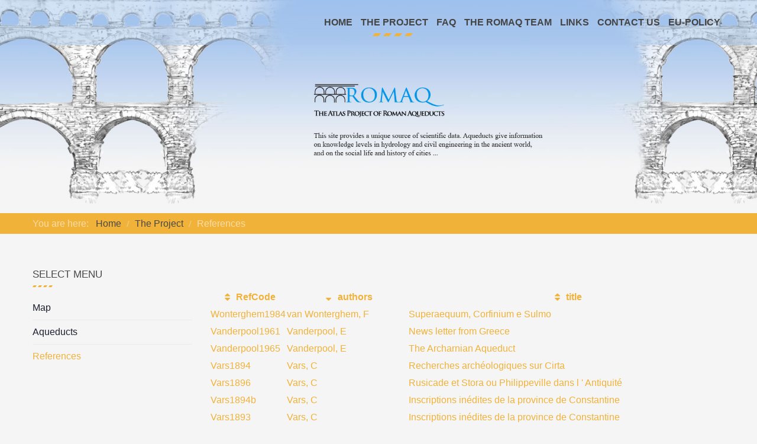

--- FILE ---
content_type: text/html; charset=utf-8
request_url: https://romaq.org/the-project/references.html?orderby=strAuthors&ordering=ASC&rCH=-2&start=4040
body_size: 6595
content:
<!DOCTYPE html>
<html xmlns="http://www.w3.org/1999/xhtml" xml:lang="en-gb" lang="en-gb" dir="ltr">
<head>
		
<meta http-equiv="X-UA-Compatible" content="IE=edge">
<meta name="viewport" content="width=device-width, initial-scale=1.0" />
<meta charset="utf-8" />
	<base href="https://romaq.org/the-project/references.html" />
	<meta name="generator" content="Joomla! - Open Source Content Management" />
	<title>References - Roman Aqueducts</title>
	<link href="/media/joodb/css/icons.css?1dedb28c6dcfcb1d13ac82a3b51c05db" rel="stylesheet" />
	<link href="/media/joodb/css/joodb.css?1dedb28c6dcfcb1d13ac82a3b51c05db" rel="stylesheet" />
	<link href="/media/joodb/css/featherlight.min.css?1dedb28c6dcfcb1d13ac82a3b51c05db" rel="stylesheet" />
	<link href="/templates/jm-sport/css/bootstrap.9.css" rel="stylesheet" />
	<link href="/templates/jm-sport/css/bootstrap_responsive.9.css" rel="stylesheet" />
	<link href="/templates/jm-sport/css/template.9.css" rel="stylesheet" />
	<link href="/templates/jm-sport/css/offcanvas.9.css" rel="stylesheet" />
	<link href="/templates/jm-sport/css/template_responsive.9.css" rel="stylesheet" />
	<link href="/templates/jm-sport/cache/template_params_7f394fb31d4191bad79e4d86a0f1410b.css" rel="stylesheet" />
	<link href="/modules/mod_djmegamenu/assets/css/offcanvas.min.css?4.3.4.pro" rel="stylesheet" />
	<link href="/modules/mod_djmegamenu/mobilethemes/light/djmobilemenu.css?4.3.4.pro" rel="stylesheet" />
	<link href="https://cdnjs.cloudflare.com/ajax/libs/animate.css/4.1.1/animate.compat.min.css" rel="stylesheet" />
	<link href="https://cdnjs.cloudflare.com/ajax/libs/font-awesome/4.7.0/css/font-awesome.min.css" rel="stylesheet" />
	<link href="/modules/mod_djmegamenu/assets/css/theme_override.min.css?4.3.4.pro" rel="stylesheet" />
	<link href="/templates/jm-sport/css/djmegamenu.9.css" rel="stylesheet" />
	<style>
.dj-hideitem { display: none !important; }

		@media (min-width: 1201px) { #dj-megamenu92mobile { display: none; } }
		@media (max-width: 1200px) { #dj-megamenu92, #dj-megamenu92sticky, #dj-megamenu92placeholder { display: none !important; } }
	
	</style>
	<script type="application/json" class="joomla-script-options new">{"csrf.token":"6f79924bf708734888106591df036961","system.paths":{"root":"","base":""}}</script>
	<script src="/media/system/js/core.js?1dedb28c6dcfcb1d13ac82a3b51c05db"></script>
	<script src="/media/jui/js/jquery.min.js?1dedb28c6dcfcb1d13ac82a3b51c05db"></script>
	<script src="/media/jui/js/jquery-noconflict.js?1dedb28c6dcfcb1d13ac82a3b51c05db"></script>
	<script src="/media/jui/js/jquery-migrate.min.js?1dedb28c6dcfcb1d13ac82a3b51c05db"></script>
	<script src="/media/jui/js/bootstrap.min.js?1dedb28c6dcfcb1d13ac82a3b51c05db"></script>
	<script src="/media/jui/js/jquery.ui.core.min.js?1dedb28c6dcfcb1d13ac82a3b51c05db"></script>
	<script src="/media/jui/js/jquery.ui.sortable.min.js?1dedb28c6dcfcb1d13ac82a3b51c05db"></script>
	<script src="/media/joodb/js/featherlight.min.js?1dedb28c6dcfcb1d13ac82a3b51c05db"></script>
	<script src="/plugins/system/ef4_jmframework/includes/assets/template/js/layout.min.js"></script>
	<script src="/templates/jm-sport/js/scripts.js"></script>
	<script src="/templates/jm-sport/js/offcanvas.js"></script>
	<script src="/templates/jm-sport/js/backtotop.js"></script>
	<script src="/templates/jm-sport/js/stickybar.js"></script>
	<script src="/templates/jm-sport/js/jquery.countTo.js"></script>
	<script src="/modules/mod_djmegamenu/assets/js/jquery.djmegamenu.min.js?4.3.4.pro" defer></script>
	<script src="/modules/mod_djmegamenu/assets/js/jquery.djmobilemenu.min.js?4.3.4.pro" defer></script>
	<script>
jQuery(function($){ initTooltips(); $("body").on("subform-row-add", initTooltips); function initTooltips (event, container) { container = container || document;$(container).find(".hasTooltip").tooltip({"html": true,"container": "body"});} });
	</script>
	<link rel="preload" href="https://cdnjs.cloudflare.com/ajax/libs/animate.css/4.1.1/animate.compat.min.css" as="style">
	<link rel="preload" href="https://cdnjs.cloudflare.com/ajax/libs/font-awesome/4.7.0/css/font-awesome.min.css" as="style">

<link href="https://romaq.org/images/icon_aqueducts.png" rel="Shortcut Icon" />
</head>
<body class=" off-canvas-right sticky-bar jm-triangle only-logo-nav  only-footer "><div class="dj-offcanvas-wrapper"><div class="dj-offcanvas-pusher"><div class="dj-offcanvas-pusher-in">
	<div id="jm-allpage">
									<div id="jm-offcanvas">
	<div id="jm-offcanvas-toolbar">
		<a class="toggle-nav close-menu"><span class="icon-remove"></span></a>
	</div>
	<div id="jm-offcanvas-content">
			<div class="jm-module _menu">
		<div  class="jm-module-in">
					   		<h3 class="jm-title ">Main Menu</h3>
		   			    <div class="jm-module-content clearfix ">
		    	<ul class="nav menu mod-list">
<li class="item-101 default"><a href="/" >Home</a></li><li class="item-105 active parent"><a href="/the-project.html" >The Project</a></li><li class="item-106"><a href="/faq.html" >FAQ</a></li><li class="item-107"><a href="/the-romaq-team.html" >The Romaq Team</a></li><li class="item-108"><a href="/links.html" >Links</a></li><li class="item-109"><a href="/contact-us.html" >Contact us</a></li><li class="item-132"><a href="/eu-policy.html" >EU-Policy</a></li></ul>
	      
		    </div>
		</div>
	</div>
	
	</div>
</div>																	<section id="jm-header-wrapper" class="">
	<div class="header-background">
				<div id="jm-logo-nav">
			<div class="container-fluid">
									<nav id="jm-top-menu-nav" class="pull-right ">
				    <div class="jm-module-raw ">
        <div class="dj-megamenu-wrapper" data-tmpl="jm-sport">
		<ul id="dj-megamenu92" class="dj-megamenu dj-megamenu-override dj-megamenu-wcag horizontalMenu  dj-fa-1" data-options='{"wrap":null,"animIn":"fadeInUp","animOut":"zoomOut","animSpeed":"normal","openDelay":"250","closeDelay":"500","event":"mouseenter","eventClose":"mouseleave","fixed":"0","offset":"0","theme":"override","direction":"ltr","wcag":"1","overlay":0}' data-trigger="1200" role="menubar" aria-label="DJ-MegaMenu">
		<li class="dj-up itemid101 first" role="none"><a class="dj-up_a  " href="/"  role="menuitem"><span ><span class="title"><span class="name">Home</span></span></span></a></li><li class="dj-up itemid105 active parent" role="none"><a class="dj-up_a active "  aria-haspopup="true" aria-expanded="false" href="/the-project.html"  role="menuitem"><span class="dj-drop" ><span class="title"><span class="name">The Project</span></span><span class="arrow" aria-hidden="true"></span></span></a><div class="dj-subwrap  single_column subcols1" style=""><div class="dj-subwrap-in" style="width:200px;"><div class="dj-subcol" style="width:200px"><ul class="dj-submenu" role="menu" aria-label="The Project"><li class="itemid110 first" role="none"><a href="/the-project/map.html"  role="menuitem"><span class="title"><span class="name">Map</span></span></a></li><li class="itemid111" role="none"><a href="/the-project/aqueducts.html"  role="menuitem"><span class="title"><span class="name">Aqueducts</span></span></a></li><li class="itemid112 current active" role="none"><a class="active " href="/the-project/references.html"  role="menuitem"><span class="title"><span class="name">References</span></span></a></li></ul></div></div></div></li><li class="dj-up itemid106" role="none"><a class="dj-up_a  " href="/faq.html"  role="menuitem"><span ><span class="title"><span class="name">FAQ</span></span></span></a></li><li class="dj-up itemid107" role="none"><a class="dj-up_a  " href="/the-romaq-team.html"  role="menuitem"><span ><span class="title"><span class="name">The Romaq Team</span></span></span></a></li><li class="dj-up itemid108" role="none"><a class="dj-up_a  " href="/links.html"  role="menuitem"><span ><span class="title"><span class="name">Links</span></span></span></a></li><li class="dj-up itemid109" role="none"><a class="dj-up_a  " href="/contact-us.html"  role="menuitem"><span ><span class="title"><span class="name">Contact us</span></span></span></a></li><li class="dj-up itemid132" role="none"><a class="dj-up_a  " href="/eu-policy.html"  role="menuitem"><span ><span class="title"><span class="name">EU-Policy</span></span></span></a></li></ul>
			<div id="dj-megamenu92mobile" class="dj-megamenu-offcanvas dj-megamenu-offcanvas-light ">
	<a href="#" class="dj-mobile-open-btn" aria-label="Open mobile menu"><span class="fa fa-bars" aria-hidden="true"></span></a>	<aside id="dj-megamenu92offcanvas" class="dj-offcanvas dj-fa-1 dj-offcanvas-light dj-offcanvas-left " data-effect="3" aria-hidden="true" aria-label="DJ-MegaMenu">
		<div class="dj-offcanvas-top">
			<a href="#" class="dj-offcanvas-close-btn" aria-label="Close mobile menu"><span class="fa fa-close" aria-hidden="true"></span></a>
		</div>
					<div class="dj-offcanvas-logo">
				<a href="https://romaq.org/">
					<img src="/images/romaq_logo.jpg" alt="Roman Aqueducts" />
				</a>
			</div>
						<div class="dj-offcanvas-content">
			<ul class="dj-mobile-nav dj-mobile-light " role="menubar">
<li class="dj-mobileitem itemid-101" role="none"><a class="dj-up_a  " href="/"  role="menuitem"><span class="title"><span class="name">Home</span></span></a></li><li class="dj-mobileitem itemid-105 active deeper parent" role="none"><a class="dj-up_a  "  aria-haspopup="true" aria-expanded="false" href="/the-project.html"  role="menuitem"><span class="title"><span class="name">The Project</span></span><span class="arrow" aria-hidden="true"></span></a><ul class="dj-mobile-nav-child"><li class="dj-mobileitem itemid-110" role="none"><a class="dj-up_a  " href="/the-project/map.html"  role="menuitem"><span class="title"><span class="name">Map</span></span></a></li><li class="dj-mobileitem itemid-111" role="none"><a class="dj-up_a  " href="/the-project/aqueducts.html"  role="menuitem"><span class="title"><span class="name">Aqueducts</span></span></a></li><li class="dj-mobileitem itemid-112 current active" role="none"><a class="dj-up_a  " href="/the-project/references.html"  role="menuitem"><span class="title"><span class="name">References</span></span></a></li></ul></li><li class="dj-mobileitem itemid-106" role="none"><a class="dj-up_a  " href="/faq.html"  role="menuitem"><span class="title"><span class="name">FAQ</span></span></a></li><li class="dj-mobileitem itemid-107" role="none"><a class="dj-up_a  " href="/the-romaq-team.html"  role="menuitem"><span class="title"><span class="name">The Romaq Team</span></span></a></li><li class="dj-mobileitem itemid-108" role="none"><a class="dj-up_a  " href="/links.html"  role="menuitem"><span class="title"><span class="name">Links</span></span></a></li><li class="dj-mobileitem itemid-109" role="none"><a class="dj-up_a  " href="/contact-us.html"  role="menuitem"><span class="title"><span class="name">Contact us</span></span></a></li><li class="dj-mobileitem itemid-132" role="none"><a class="dj-up_a  " href="/eu-policy.html"  role="menuitem"><span class="title"><span class="name">EU-Policy</span></span></a></li></ul>
		</div>
			</aside>
</div>	</div>    </div>

			</nav>
						</div>
		</div>
		
						
		<div class="jm-triangle-bottom"></div>
	</div>
</section>
														<section id="jm-system-message" class="jm-system-message"><div class="container-fluid"><div id="system-message-container">
	</div>
</div></section>							<section id="jm-main" class="section-color">
		<div id="jm-breadcrumbs">
		<div class="container-fluid">
			<div class="row-fluid">
				<div class="span12 ">
						<div class="jm-module ">
		<div  class="jm-module-in">
					    <div class="jm-module-content clearfix notitle">
		    	<div aria-label="Breadcrumbs" role="navigation">
	<ul itemscope itemtype="https://schema.org/BreadcrumbList" class="breadcrumb">
					<li>
				You are here: &#160;
			</li>
		
						<li itemprop="itemListElement" itemscope itemtype="https://schema.org/ListItem">
											<a itemprop="item" href="/" class="pathway"><span itemprop="name">Home</span></a>
					
											<span class="divider">
							<img src="/templates/jm-sport/images/system/arrow.png" alt="" />						</span>
										<meta itemprop="position" content="1">
				</li>
							<li itemprop="itemListElement" itemscope itemtype="https://schema.org/ListItem">
											<a itemprop="item" href="/the-project.html" class="pathway"><span itemprop="name">The Project</span></a>
					
											<span class="divider">
							<img src="/templates/jm-sport/images/system/arrow.png" alt="" />						</span>
										<meta itemprop="position" content="2">
				</li>
							<li itemprop="itemListElement" itemscope itemtype="https://schema.org/ListItem" class="active">
					<span itemprop="name">
						References					</span>
					<meta itemprop="position" content="3">
				</li>
				</ul>
</div>
	      
		    </div>
		</div>
	</div>
	
				</div>
			</div>
		</div>
	</div>
		<div class="container-fluid">		
		<div class="row-fluid">
			<div id="jm-content" class="span9 offset3" data-xtablet="span12" data-tablet="span12" data-mobile="span12">
												<div id="jm-maincontent">
										<div class="database-list">
        <form name="joodbForm" id="joodbForm"  method="post" class="form-inline" action="/the-project/references.html"  >
        <input type="hidden" name="option" value="com_joodb"/>
        <input type="hidden" name="view" value="catalog"/>
        <input type="hidden" name="format" value="html"/>
        <input type="hidden" name="layout" value="list"/>
        <input type="hidden" name="reset" value="false"/>
        <input type="hidden" name="ordering" value="ASC"/>
        <input type="hidden" name="orderby" value="strAuthors"/>
        <input type="hidden" name="Itemid" value="112"/>
        <input type="hidden" name="task" value=""/>
        <p></p>
<div class="alphabox" style="width: 100%;"></div>
<br />
<table class="contentpaneopen" style="width: 100%;">
<thead>
<tr>
    <th><a href="/the-project/references.html?orderby=strRefCode&ordering=ASC" ><span class="jicon jicon-sort"></span>&nbsp;RefCode</a></th>
    <th><a href="/the-project/references.html?orderby=strAuthors&ordering=DESC" ><span class="jicon jicon-sort-down"></span>&nbsp;authors</a></th>
    <th><a href="/the-project/references.html?orderby=strTitle&ordering=ASC" ><span class="jicon jicon-sort"></span>&nbsp;title</a></th>
</tr>
</thead>
<tbody>

<tr class="odd">
  	<td><a href="/the-project/references/755-wonterghem1984.html" title="Read more..." class="joodb_titlelink">Wonterghem1984</a></td>
    <td><a href="/the-project/references/755-wonterghem1984.html">van Wonterghem, F</a></td>
    <td><a href="/the-project/references/755-wonterghem1984.html">Superaequum, Corfinium e Sulmo</a></td>
</tr>

<tr class="odd">
  	<td><a href="/the-project/references/706-vanderpool1961.html" title="Read more..." class="joodb_titlelink">Vanderpool1961</a></td>
    <td><a href="/the-project/references/706-vanderpool1961.html">Vanderpool, E</a></td>
    <td><a href="/the-project/references/706-vanderpool1961.html">News letter from Greece</a></td>
</tr>

<tr class="odd">
  	<td><a href="/the-project/references/707-vanderpool1965.html" title="Read more..." class="joodb_titlelink">Vanderpool1965</a></td>
    <td><a href="/the-project/references/707-vanderpool1965.html">Vanderpool, E</a></td>
    <td><a href="/the-project/references/707-vanderpool1965.html">The Archarnian Aqueduct</a></td>
</tr>

<tr class="odd">
  	<td><a href="/the-project/references/2887-vars1894.html" title="Read more..." class="joodb_titlelink">Vars1894</a></td>
    <td><a href="/the-project/references/2887-vars1894.html">Vars, C</a></td>
    <td><a href="/the-project/references/2887-vars1894.html">Recherches archéologiques sur Cirta</a></td>
</tr>

<tr class="odd">
  	<td><a href="/the-project/references/2909-vars1896.html" title="Read more..." class="joodb_titlelink">Vars1896</a></td>
    <td><a href="/the-project/references/2909-vars1896.html">Vars, C</a></td>
    <td><a href="/the-project/references/2909-vars1896.html">Rusicade et Stora ou Philippeville dans l ' Antiquité</a></td>
</tr>

<tr class="odd">
  	<td><a href="/the-project/references/2913-vars1894b.html" title="Read more..." class="joodb_titlelink">Vars1894b</a></td>
    <td><a href="/the-project/references/2913-vars1894b.html">Vars, C</a></td>
    <td><a href="/the-project/references/2913-vars1894b.html">Inscriptions inédites de la province de Constantine</a></td>
</tr>

<tr class="odd">
  	<td><a href="/the-project/references/1189-vars1893.html" title="Read more..." class="joodb_titlelink">Vars1893</a></td>
    <td><a href="/the-project/references/1189-vars1893.html">Vars, C</a></td>
    <td><a href="/the-project/references/1189-vars1893.html"> Inscriptions inédites de la province de Constantine</a></td>
</tr>

<tr class="odd">
  	<td><a href="/the-project/references/900-vaselle1949.html" title="Read more..." class="joodb_titlelink">Vaselle1949</a></td>
    <td><a href="/the-project/references/900-vaselle1949.html">Vaselle, F, Heurgon, J</a></td>
    <td><a href="/the-project/references/900-vaselle1949.html"></a></td>
</tr>

<tr class="odd">
  	<td><a href="/the-project/references/3868-vavassorixx.html" title="Read more..." class="joodb_titlelink">VavassoriXX</a></td>
    <td><a href="/the-project/references/3868-vavassorixx.html">Vavassori, M</a></td>
    <td><a href="/the-project/references/3868-vavassorixx.html">Le opere publiche</a></td>
</tr>

<tr class="odd">
  	<td><a href="/the-project/references/2697-vavassori1994.html" title="Read more..." class="joodb_titlelink">Vavassori1994</a></td>
    <td><a href="/the-project/references/2697-vavassori1994.html">Vavassori, M</a></td>
    <td><a href="/the-project/references/2697-vavassori1994.html">Catalogo dei reperti di età romana. Le antiche lapidi di Bergamo e del suo territorio.</a></td>
</tr>

<tr class="odd">
  	<td><a href="/the-project/references/2698-vavassori1998.html" title="Read more..." class="joodb_titlelink">Vavassori1998</a></td>
    <td><a href="/the-project/references/2698-vavassori1998.html">Vavassori, M</a></td>
    <td><a href="/the-project/references/2698-vavassori1998.html">Regio XI Transpadana – Bergomum – Ager inter Ollium et Sarium-Valles Serina et Sassina</a></td>
</tr>

<tr class="odd">
  	<td><a href="/the-project/references/3362-vavliakis1993.html" title="Read more..." class="joodb_titlelink">Vavliakis1993</a></td>
    <td><a href="/the-project/references/3362-vavliakis1993.html">Vavliakis, E, Sotiriadis, L</a></td>
    <td><a href="/the-project/references/3362-vavliakis1993.html">Die aktiven Qanatsysteme in Griechenland</a></td>
</tr>

<tr class="odd">
  	<td><a href="/the-project/references/945-veggiani1980.html" title="Read more..." class="joodb_titlelink">Veggiani1980</a></td>
    <td><a href="/the-project/references/945-veggiani1980.html">Veggiani, A</a></td>
    <td><a href="/the-project/references/945-veggiani1980.html">Considerazioni geologiche sulla captazione e sul tracciato dell´acquedotto romano di Ravenna</a></td>
</tr>

<tr class="odd">
  	<td><a href="/the-project/references/1988-velatta1968.html" title="Read more..." class="joodb_titlelink">Velatta1968</a></td>
    <td><a href="/the-project/references/1988-velatta1968.html">Velatta, M</a></td>
    <td><a href="/the-project/references/1988-velatta1968.html">Alcuni aspetti scientifico-tecnici del Trasimeno nella storia e nella attualità</a></td>
</tr>

<tr class="odd">
  	<td><a href="/the-project/references/2773-venanzoni1999.html" title="Read more..." class="joodb_titlelink">Venanzoni1999</a></td>
    <td><a href="/the-project/references/2773-venanzoni1999.html">Venanzoni, E</a></td>
    <td><a href="/the-project/references/2773-venanzoni1999.html">il municipio di Tuficum</a></td>
</tr>

<tr class="odd">
  	<td><a href="/the-project/references/1989-ventriglia2002.html" title="Read more..." class="joodb_titlelink">Ventriglia2002</a></td>
    <td><a href="/the-project/references/1989-ventriglia2002.html">Ventriglia, U</a></td>
    <td><a href="/the-project/references/1989-ventriglia2002.html">Geologia del territorio del Comune di Roma</a></td>
</tr>

<tr class="odd">
  	<td><a href="/the-project/references/3614-ventura1992.html" title="Read more..." class="joodb_titlelink">Ventura1992</a></td>
    <td><a href="/the-project/references/3614-ventura1992.html">Ventura Villanueva, A</a></td>
    <td><a href="/the-project/references/3614-ventura1992.html">Los acueductos romanos de Córdoba y su rehabilitación omeya</a></td>
</tr>

<tr class="odd">
  	<td><a href="/the-project/references/988-villanueva1996.html" title="Read more..." class="joodb_titlelink">Villanueva1996</a></td>
    <td><a href="/the-project/references/988-villanueva1996.html">Ventura Villanueva, A</a></td>
    <td><a href="/the-project/references/988-villanueva1996.html">El abastecimeinto de agua a la Córdoba romana II </a></td>
</tr>

<tr class="odd">
  	<td><a href="/the-project/references/3571-ventura1999.html" title="Read more..." class="joodb_titlelink">Ventura1999</a></td>
    <td><a href="/the-project/references/3571-ventura1999.html">Ventura villanueva, A</a></td>
    <td><a href="/the-project/references/3571-ventura1999.html">El teatro en el contexto urbano de Colonia Patricia (Córdoba): ambiente epigráfico, evergetas y culto imperial</a></td>
</tr>

<tr class="odd">
  	<td><a href="/the-project/references/4082-ventura2010.html" title="Read more..." class="joodb_titlelink">Ventura2010</a></td>
    <td><a href="/the-project/references/4082-ventura2010.html">Ventura Villanueva, A, Pizarro Berengena</a></td>
    <td><a href="/the-project/references/4082-ventura2010.html">El aqua Augusta (acueducto de Valdepuentes) y el abastecimiento de agua a Colonia Patricia Corduba:</a></td>
</tr>
 
</tbody>
</table>
<div class="pagination"><ul><li class="pagination-start-prev"><ul><li class="pagination-start"><a title="Start" href="/the-project/references.html?orderby=strAuthors&amp;ordering=ASC&amp;rCH=-2&amp;start=0" class="hasTooltip pagenav">Start</a></li><li class="pagination-prev"><a title="Prev" href="/the-project/references.html?orderby=strAuthors&amp;ordering=ASC&amp;rCH=-2&amp;start=4020" class="hasTooltip pagenav">Prev</a></li></li></ul><li><a href="/the-project/references.html?orderby=strAuthors&amp;ordering=ASC&amp;rCH=-2&amp;start=3940" class="pagenav">198</a></li><li><a href="/the-project/references.html?orderby=strAuthors&amp;ordering=ASC&amp;rCH=-2&amp;start=3960" class="pagenav">199</a></li><li><a href="/the-project/references.html?orderby=strAuthors&amp;ordering=ASC&amp;rCH=-2&amp;start=3980" class="pagenav">200</a></li><li><a href="/the-project/references.html?orderby=strAuthors&amp;ordering=ASC&amp;rCH=-2&amp;start=4000" class="pagenav">201</a></li><li><a href="/the-project/references.html?orderby=strAuthors&amp;ordering=ASC&amp;rCH=-2&amp;start=4020" class="pagenav">202</a></li><li><span class="pagenav">203</span></li><li><a href="/the-project/references.html?orderby=strAuthors&amp;ordering=ASC&amp;rCH=-2&amp;start=4060" class="pagenav">204</a></li><li><a href="/the-project/references.html?orderby=strAuthors&amp;ordering=ASC&amp;rCH=-2&amp;start=4080" class="pagenav">205</a></li><li><a href="/the-project/references.html?orderby=strAuthors&amp;ordering=ASC&amp;rCH=-2&amp;start=4100" class="pagenav">206</a></li><li><a href="/the-project/references.html?orderby=strAuthors&amp;ordering=ASC&amp;rCH=-2&amp;start=4120" class="pagenav">207</a></li><li class="pagination-nex-end"><ul><li class="pagination-next"><a title="Next" href="/the-project/references.html?orderby=strAuthors&amp;ordering=ASC&amp;rCH=-2&amp;start=4060" class="hasTooltip pagenav">Next</a></li><li class="pagination-end"><a title="End" href="/the-project/references.html?orderby=strAuthors&amp;ordering=ASC&amp;rCH=-2&amp;start=4260" class="hasTooltip pagenav">End</a></li></li></ul></ul><br />Page 203 of 214
Results 4041 - 4060 of 4268<br /><select id="limit" name="limit" class="inputbox input-mini" size="1" onchange="this.form.submit()">
	<option value="5">5</option>
	<option value="10">10</option>
	<option value="15">15</option>
	<option value="20" selected="selected">20</option>
	<option value="25">25</option>
	<option value="30">30</option>
	<option value="50">50</option>
	<option value="100">100</option>
	<option value="0">All</option>
</select>
</div><p><a href="javascript:submitSearch('search');" title="Back" class="backbutton"><span class="jicon jicon-left-open"></span>&nbsp;Back</a></p>
    </form>
    <div style="clear: both;"></div>
</div>
<script type="text/javascript" >


    // Submit search form
    function submitSearch(task) {
        var form = document.joodbForm;
        form.format.value="html";
        if (task=="xportxls") {
            form.format.value="xls";
        }

        if (task=="search") {
            form.layout.value="search";
        }

        form.submit();
    }

    // Check if touch device
    function isTouchDevice() {
        try {
            document.createEvent("TouchEvent");
            return true;
        } catch (e) {
            return false;
        }
    }

    // Jquery encapsulation
    (function ($) {

        $(window).load(function () {
            if (isTouchDevice()) return false;
            if ($('#limit')) {
                $('#limit').change(function(){ submitSearch('setlimit'); });
            }
        });

    })(jQuery);

</script>
				</div>
											</div>
						<aside id="jm-left" class="span3 offset-12" data-xtablet="span12 first-span" data-tablet="span12 first-span" data-mobile="span12 first-span">
				<div class="">
						<div class="jm-module ">
		<div  class="jm-module-in">
					   		<h3 class="jm-title ">Select menu</h3>
		   			    <div class="jm-module-content clearfix ">
		    	<ul class="nav menu mod-list">
<li class="item-110"><a href="/the-project/map.html" >Map</a></li><li class="item-111"><a href="/the-project/aqueducts.html" >Aqueducts</a></li><li class="item-112 current active"><a href="/the-project/references.html" >References</a></li></ul>
	      
		    </div>
		</div>
	</div>
					</div>
			</aside>
								</div>
	</div>
	<div class="jm-triangle-bottom"></div>
</section>
																																																								<footer id="jm-footer" class="">
	<div id="jm-footer-in" class="container-fluid">
				<div id="jm-copyrights" class="">
			

<div class="custom"  >
	<div id="jm-poweredby-stylearea">
<div id="jm-poweredby">Design by <a title="Joomla Templates" href="http://www.joomla-monster.com/" target="_blank" rel="noopener noreferrer">www.farkas.de</a></div>
</div>
<div id="jm-backtotop"> </div></div>

		</div>
				<div id="jm-poweredby">
			<a href="#" target="_blank" title="Romaq - Akquadukten" rel="nofollow">&copy; 2018 ROMAQ - Roman Aqueducts</a> 
		</div>
	</div>
</footer>
<div id="jm-back-top">
	<a href="#"><span>&nbsp;</span></a>
</div>
							
						</div>
</div></div></div></body>
</html>

--- FILE ---
content_type: text/css
request_url: https://romaq.org/templates/jm-sport/css/offcanvas.9.css
body_size: 3616
content:
html,body{height: 100%}html.no-scroll{width: 100%;overflow-y: scroll;position: fixed}#jm-allpage{-webkit-transition: 300ms ease all;transition: 300ms ease all}.off-canvas-right.off-canvas #jm-allpage{margin-left: -300px;margin-right: 300px}.off-canvas-left.off-canvas #jm-allpage{margin-right: -300px;margin-left: 300px}#jm-offcanvas{width: 300px;height: 100%;position: fixed;z-index: 99999;background: #a7c6ed;top: 0;-webkit-transition: 300ms ease all;transition: 300ms ease all}.off-canvas-right #jm-offcanvas{right: -300px}.off-canvas-right.off-canvas #jm-offcanvas{right: 0;overflow-y: auto}.off-canvas-left #jm-offcanvas{left: -300px}.off-canvas-left.off-canvas #jm-offcanvas{left: 0;overflow-y: auto}#jm-offcanvas-toolbar{background: #eaf1fb;height: 40px;line-height: 40px;padding: 0 15px}#jm-offcanvas-content{padding: 15px;color: #fff}#jm-offcanvas-content .jm-title{color: #fff}.toggle-nav{cursor: pointer}.toggle-nav [class^="icon-"],.toggle-nav [class*=" icon-"]{font-size: 20px}.toggle-nav .fa{font-size: 24px}a.toggle-nav:hover,a.toggle-nav:focus,a.toggle-nav:active{border-bottom: none}a.toggle-nav.menu:hover{color: #081f4b}.toggle-nav.menu{display: inline-block;text-align: center;vertical-align: top}#jm-top-menu-nav .toggle-nav.menu{padding: 12px 0;position: relative}#jm-top-menu-nav .toggle-nav.menu .fa{padding-top: 7px}.toggle-nav.close-menu{color: #fff}.toggle-nav.close-menu:hover{color: #f1b239}.off-canvas-left #jm-offcanvas-toolbar{text-align: right}html[dir='rtl'] .off-canvas-right #jm-offcanvas-toolbar{text-align: left}#jm-top-menu-in{position: relative}#jm-top-menu .toggle-nav.menu{text-align: center;box-sizing: border-box;line-height: 1;padding-top: 43px;color: #444}#jm-top-menu .toggle-nav.menu [class^="icon-"],#jm-top-menu .toggle-nav.menu [class*=" icon-"]{top: 0}#jm-top-menu .toggle-nav.menu:hover{color: #f1b239}#jm-offcanvas .jm-module{margin: 30px 0 0}#jm-offcanvas .jm-module:first-child{margin: 0}#jm-offcanvas .jm-module .jm-title{color: #fff}#jm-offcanvas .jm-module.border-title-ms .jm-title:after{background: #fff}#jm-offcanvas .nav.menu li a,#jm-offcanvas .nav.menu li span.separator{border-color: rgba(255,255,255,0.06)}#jm-offcanvas .jm-popular .jm-category-module li{border-color: rgba(255,255,255,0.06)}#jm-offcanvas .tagspopular ul li a,#jm-offcanvas .tagssimilar ul li a{border-color: rgba(255,255,255,0.06)}#jm-offcanvas .tagspopular ul li a:hover,#jm-offcanvas .tagssimilar ul li a:hover{color: #fff !important;border-color: #fff}#jm-offcanvas .jm-contact-info{border: 3px solid #fff}#jm-offcanvas .jm-contact-info [class^="icon-"],#jm-offcanvas .jm-contact-info [class*=" icon-"],#jm-offcanvas .jm-contact-info .fa{background: #a7c6ed}#jm-offcanvas .jm-team .jm-custom-title{color: #fff}#jm-offcanvas .jm-team .jm-socials a{border-color: #fff;background-image: url("../images/social_light.png")}#jm-offcanvas .jm-testimonials-wrapper .jm-testimonials .jm-custom-text{background: #a7c6ed;border-color: #fff;color: #fff}#jm-offcanvas .jm-testimonials-wrapper .jm-testimonials .jm-custom-text::before{background: url('../images/testimonials.png')}#jm-offcanvas .jm-testimonials-wrapper .jm-testimonials .jm-custom-text::after{background: #a7c6ed;border-color: #fff}#jm-offcanvas .jm-testimonials-wrapper .jm-testimonials .jm-custom-title{color: #fff}#jm-offcanvas .jm-testimonials-wrapper .jm-testimonials .jm-avatar img{border-color: rgba(255,255,255,0.2)}#jm-offcanvas ul.list-striped > li{border-bottom-color: rgba(255,255,255,0.06)}#jm-offcanvas .categories-module li,#jm-offcanvas .relateditems > li,#jm-offcanvas .mostread > li,#jm-offcanvas .latestnews > li,#jm-offcanvas .archive-module > li{border-bottom-color: rgba(255,255,255,0.06)}

--- FILE ---
content_type: text/css
request_url: https://romaq.org/templates/jm-sport/css/template_responsive.9.css
body_size: 7847
content:
@media (max-width: 1400px){.jm-players-wrapper .jm-col5 .jm-player-wrapper{width: 33%}.jm-players-wrapper .jm-col5 .jm-player-wrapper:nth-of-type(1n+6){margin-top: 0}.jm-players-wrapper .jm-col5 .jm-player-wrapper:nth-of-type(1n+4){margin-top: 30px}.jm-players-wrapper .jm-col4 .jm-player-wrapper{width: 33%}.jm-players-wrapper .jm-col4 .jm-player-wrapper:nth-of-type(5n+6){clear: none}.jm-players-wrapper .jm-col4 .jm-player-wrapper:nth-of-type(1n+5){margin-top: 0}.jm-players-wrapper .jm-col4 .jm-player-wrapper:nth-of-type(1n+4){margin-top: 30px}}@media (max-width: 1200px){.jm-next-match .jm-date-counts span{font-size: 18px}.jm-match-table .jm-match-table-row .rivals img{display: none}.jm-match-table .jm-match-table-row .read .readmore{padding: 18px 15px}.jm-triangle .jm-triangle-top:before,.jm-triangle .jm-triangle-bottom:before{-webkit-transform: skewY(-8.4deg);transform: skewY(-8.4deg)}#jm-top-menu-nav .toggle-nav.menu{display: none}}@media (max-width: 1100px){.custom-text p.button{margin-top: 20px}.blank-menu-ms{padding: 30px !important}.jm-next-match .jm-date-counts{font-size: 18px}.jm-next-match .jm-date-counts span span{width: 50px}.jm-next-match .jm-date-counts span span:before{left: 23px}.jm-next-match .jm-match{font-size: 14px;text-transform: uppercase}.jm-next-match .jm-match img{max-width: 35px;max-height: 35px}.jm-next-match .jm-match img:first-child{margin-right: 12px}.jm-next-match .jm-match img:last-child{margin-left: 12px}.jm-trophies .jm-col5 .jm-trophy{width: 33%}.jm-trophies .jm-col5 .jm-trophy:nth-of-type(1n+6){margin-top: 0}.jm-trophies .jm-col5 .jm-trophy:nth-of-type(1n+4){margin-top: 60px}.jm-trophies .jm-col4 .jm-trophy{width: 33%}.jm-trophies .jm-col4 .jm-trophy:nth-of-type(5n+6){clear: none}.jm-trophies .jm-col4 .jm-trophy:nth-of-type(1n+5){margin-top: 0}.jm-trophies .jm-col4 .jm-trophy:nth-of-type(1n+4){margin-top: 60px}.jm-footer-custom{padding-top: 0}}@media (max-width: 979px){img{box-sizing: border-box}.btn{-webkit-appearance: none}.custom-text .title{font-size: 14px}.jm-pricing .price{font-size: 40px}.jm-pricing .price sub{font-size: 30px}.jm-module.pull-up-ms{margin-top: 0 !important}.jm-triangle .jm-triangle-top:before,.jm-triangle .jm-triangle-bottom:before{-webkit-transform: skewY(-10deg);transform: skewY(-10deg)}#jm-top-menu-nav{padding: 25px 0}}@media (max-width: 767px){input,select,textarea{max-width: 100%}.readmore,.btn,.btn2,a.button,input.button,button.button,input[type="submit"],button[type="submit"],input[type="reset"],button[type="reset"]{padding-left: 30px;padding-right: 30px}#jm-allpage .djtabs.default-theme .djtabs-readmore a,body #jm-allpage #djcatalog .btn-success{padding-left: 30px;padding-right: 30px}.items-row{margin-bottom: 30px}.items-row .item{margin-bottom: 30px}#jm-copyrights,#jm-poweredby{float: none;width: 100%;text-align: center;margin: 0 0 10px}#jm-copyrights{border: none}.jm-module-in{height: auto !important}.jm-module.top-margin-ms{margin-top: 0 !important}.jm-module.bottom-margin-ms{margin-bottom: 0 !important}.jm-see{position: relative !important;margin-top: 30px;bottom: auto !important;right: auto !important;display: block;float: right}#jm-allpage .pull-up-ms{margin-top: 0 !important}#jm-allpage .jm-category-module li{width: 100% !important}.jm-pricing .box{width: 100% !important;float: none}.jm-pricing .image{text-align: center}.jm-trophies .jm-col5 .jm-trophy,.jm-trophies .jm-col4 .jm-trophy,.jm-trophies .jm-col3 .jm-trophy,.jm-trophies .jm-col2 .jm-trophy{width: 100%}.jm-trophies .jm-col5 .jm-trophy:nth-of-type(2n+3),.jm-trophies .jm-col4 .jm-trophy:nth-of-type(2n+3),.jm-trophies .jm-col3 .jm-trophy:nth-of-type(2n+3),.jm-trophies .jm-col2 .jm-trophy:nth-of-type(2n+3){clear: none}.jm-trophies .jm-col5 .jm-trophy:nth-of-type(1n+4),.jm-trophies .jm-col4 .jm-trophy:nth-of-type(1n+4),.jm-trophies .jm-col3 .jm-trophy:nth-of-type(1n+4),.jm-trophies .jm-col2 .jm-trophy:nth-of-type(1n+4){margin-top: 0}.jm-trophies .jm-col5 .jm-trophy:nth-of-type(1n+2),.jm-trophies .jm-col4 .jm-trophy:nth-of-type(1n+2),.jm-trophies .jm-col3 .jm-trophy:nth-of-type(1n+2),.jm-trophies .jm-col2 .jm-trophy:nth-of-type(1n+2){margin-top: 60px}.jm-players-wrapper .jm-col5 .jm-player-wrapper,.jm-players-wrapper .jm-col4 .jm-player-wrapper,.jm-players-wrapper .jm-col3 .jm-player-wrapper,.jm-players-wrapper .jm-col2 .jm-player-wrapper{width: 100%}.jm-players-wrapper .jm-col5 .jm-player-wrapper:nth-of-type(2n+3),.jm-players-wrapper .jm-col4 .jm-player-wrapper:nth-of-type(2n+3),.jm-players-wrapper .jm-col3 .jm-player-wrapper:nth-of-type(2n+3),.jm-players-wrapper .jm-col2 .jm-player-wrapper:nth-of-type(2n+3){clear: none}.jm-players-wrapper .jm-col5 .jm-player-wrapper:nth-of-type(1n+4),.jm-players-wrapper .jm-col4 .jm-player-wrapper:nth-of-type(1n+4),.jm-players-wrapper .jm-col3 .jm-player-wrapper:nth-of-type(1n+4),.jm-players-wrapper .jm-col2 .jm-player-wrapper:nth-of-type(1n+4){margin-top: 0}.jm-players-wrapper .jm-col5 .jm-player-wrapper:nth-of-type(1n+2),.jm-players-wrapper .jm-col4 .jm-player-wrapper:nth-of-type(1n+2),.jm-players-wrapper .jm-col3 .jm-player-wrapper:nth-of-type(1n+2),.jm-players-wrapper .jm-col2 .jm-player-wrapper:nth-of-type(1n+2){margin-top: 30px}#jm-allpage .blank-menu-ms{border-left: none}.jm-match-table .jm-match-table-row .jm-table-row .date,.jm-match-table .jm-match-table-row .jm-table-row .read{text-align: left}.jm-triangle .jm-triangle-top:before,.jm-triangle .jm-triangle-bottom:before{-webkit-transform: skewY(-5deg);transform: skewY(-5deg)}}@media (max-width: 480px){.page-header > h1{font-size: 20px}input,select,textarea{width: 100%}dl.tabs,.nav-tabs{display: block !important}dl.tabs dt.tabs,.nav-tabs > li{float: none !important}dl.tabs dt.tabs a,.nav-tabs > li a{margin-left: 0 !important;margin-right: 0 !important}.jm-module.cross-title-ms .jm-title{font-size: 20px}.custom-text .title{font-size: 4px}#jm-allpage .dj-simple-contact-form .dj-simple-contact-form-row.name,#jm-allpage .dj-simple-contact-form .dj-simple-contact-form-row.email,#jm-allpage .dj-simple-contact-form .dj-simple-contact-form-row.message{width: 100%}#jm-allpage .dj-simple-contact-form .dj-simple-contact-form-row.email,#jm-allpage .dj-simple-contact-form .dj-simple-contact-form-row.message{padding: 30px 0 0}#jm-allpage .dj-simple-contact-form .dj-simple-contact-form-row.name,#jm-allpage .dj-simple-contact-form .dj-simple-contact-form-row.email,#jm-allpage .dj-simple-contact-form .dj-simple-contact-form-row.message{padding-left: 0;padding-right: 0;float: none;margin-top: 0}.jm-triangle .jm-triangle-top:before,.jm-triangle .jm-triangle-bottom:before{-webkit-transform: skewY(-6deg);transform: skewY(-6deg)}}@media (max-width: 979px){.dj-slide-title{display: block;width: 100%;white-space: nowrap;overflow: hidden;text-overflow: ellipsis;text-rendering: optimizeLegibility;box-sizing: border-box}.dj-slide-description,.dj-slide-description p{display: block;width: 100%;white-space: nowrap;overflow: hidden;text-overflow: ellipsis;text-rendering: optimizeLegibility;box-sizing: border-box}.dj-tabber .dj-tabs{display: none !important}.dj-tabber .dj-slides{margin: 0 !important}}@media (max-width: 767px){#jm-allpage .dj-readmore-wrapper .dj-readmore{padding: 10px;font-size: 0.875em}.dj-slide-desc-text{padding: 10px !important}.dj-slide-title + .dj-slide-description,#jm-allpage .grid-ms .dj-galleryGrid .dj-slide-title + .dj-slide-description{padding-top: 20px}.dj-slide-title + .dj-slide-description:after,#jm-allpage .grid-ms .dj-galleryGrid .dj-slide-title + .dj-slide-description:after{top: 8px;font-size: 10px}.dj-tabber .dj-tabber-in{min-height: 450px !important}}@media (max-width: 490px){.dj-slide-title{font-size: 14px !important}.dj-readmore-wrapper{display: none !important}.dj-tabber .dj-navigation{display: none}}@media (max-width: 320px){.nivo-controlNav,.dj-indicators,.navigation-container-custom,.dj-slide-description{visibility: none;pointer-events: none;display: none}}

--- FILE ---
content_type: text/css
request_url: https://romaq.org/templates/jm-sport/cache/template_params_7f394fb31d4191bad79e4d86a0f1410b.css
body_size: 63
content:

	#jm-header-wrapper .header-background {
		background-image: url("https://romaq.org/images/bg-header-aqueducts1.jpg");
		min-height: 360px !important;
	}




--- FILE ---
content_type: text/javascript
request_url: https://romaq.org/templates/jm-sport/js/stickybar.js
body_size: 1306
content:
/*--------------------------------------------------------------
# Copyright (C) joomla-monster.com
# License: http://www.gnu.org/licenses/gpl-2.0.html GNU/GPLv2 only
# Website: http://www.joomla-monster.com
# Support: info@joomla-monster.com
---------------------------------------------------------------*/

// Sticky Bar
var JMresizeTimer;
function JMtoolbarResize() {
	var body = jQuery('body');
	var header = jQuery('#jm-header');
	var headerwrapper = jQuery('#jm-header-wrapper');
	var headerbg = jQuery('.header-background');
	var basespace = 60;
	if(body.hasClass('sticky-bar')){
		var bar = headerwrapper.find('#jm-logo-nav');
		if (bar.length > 0) {
			var offset = bar.outerHeight();
			if(body.hasClass(' only-logo-nav')) {
				headerbg.css('min-height', (offset) + 'px');
			}
			else {
				header.css('padding-top', (offset) + basespace +'px');
				headerbg.css('min-height', (offset) + 'px');
			}
		}
	}
};

jQuery(window).load(function(){   

	JMtoolbarResize();
	
	jQuery(window).resize(function() {
		clearTimeout(JMresizeTimer);
		JMresizeTimer = setTimeout(JMtoolbarResize, 30);
	});
	
	jQuery(window).scroll(function() {
		var JMresizeTimer;
		var topbar = jQuery('#jm-header-wrapper');
		if (topbar.length > 0) {
			var scroll = jQuery(window).scrollTop();
			if (scroll >= 20) {
					topbar.addClass("scrolled");
			} else {
					topbar.removeClass("scrolled");
			}
		}
	});
});